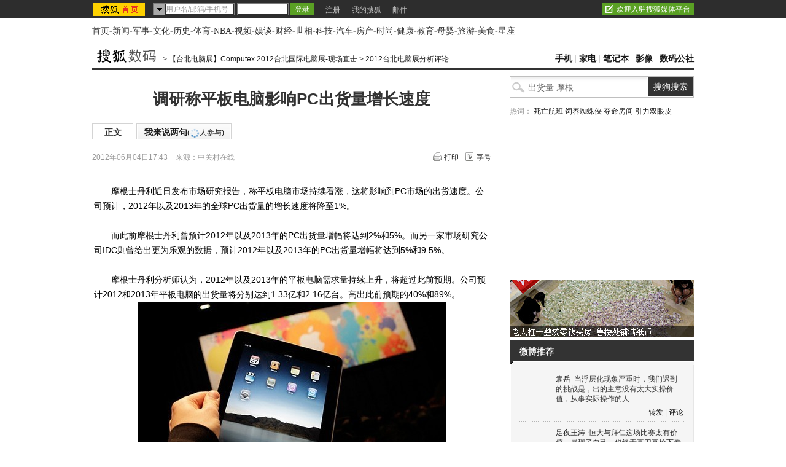

--- FILE ---
content_type: text/html
request_url: http://s.go.sohu.com/adgtr/?callback=sjs_0281803200617163&itemspaceid=10604&adps=5900105&adsrc=1&turn=1&sf=0&pgid=c1051a31-66d4-683a-727f-f369b3830790&newschn=18&appid=&displaymode=&subid=&SUV=&newsid=&yyid=&smuid=&_=1768374857248
body_size: 59
content:

	sjs_0281803200617163(

[



]

	)



--- FILE ---
content_type: text/html
request_url: http://s.go.sohu.com/adgtr/?callback=sjs_9230939367501583&itemspaceid=14174&adps=3000250&adsrc=1&turn=1&sf=0&pgid=c1051a31-66d4-683a-727f-f369b3830790&newschn=18&appid=&displaymode=&subid=&SUV=&newsid=&yyid=&smuid=&_=1768374857250
body_size: 59
content:

	sjs_9230939367501583(

[



]

	)



--- FILE ---
content_type: text/html
request_url: http://s.go.sohu.com/adgtr/?itemspaceid=00&ctname=newsbottom.tmp&adsrc=2&bucketid=0&callback=jQuery17105142114399933919_1768374851991&_=1768374860090
body_size: 79
content:

	jQuery17105142114399933919_1768374851991(

[



]

	)



--- FILE ---
content_type: application/javascript
request_url: https://images.sohu.com/bill/s2013/gates/js/Sohu-0.3.8.min.js
body_size: 5944
content:
PassionList=[],PassionReady=function(a){PassionReady.status==1?a.call():PassionList.push(a)},PassionReady.status=0,function(){if(typeof jQuery=="undefined")setTimeout(arguments.callee,100);else{PassionReady.status=1;for(var a in PassionList)PassionList[a].call();PassionList.length=0}}(),PassionReady(function(){(function(a,b,c){var d=a.document,e=a.navigator,f=a.location,g=function(a,c){a=a||{},c=c||0;if(b.isArray(a)){if(a.length>1){c=g.ad_queue.length;for(var d in a)g(a[d],c);g.orderqueue(c),g.queue(c);return!0}a=a[0]}if(!a||!("resource"in a)||!("id"in a)){g.log("Invalid params");return!1}a.type=a.type||"common";if(!(a.type in g.engine)){g.log("Invalid type: "+a.type);return!1}if("order"in a){a.timeout=a.timeout||3e3,g.ad_list[a.id]={bean:a,s:0,group_id:c},c in g.ad_queue||(g.ad_queue[c]=[]),g.ad_queue[c].push({order:a.order,id:a.id});return!0}g.ad_list[a.id]={bean:a,s:0,group_id:-1},g.engine(a);return!0};g.extend=b.extend,b.fn.PositionFixed=function(a){var c={left:0,top:0},d=b.extend(c,a),e=!1,f=b("html");b.browser.msie&&parseInt(b.browser.version)<=6&&(e=!0),e&&f.css("backgroundAttachment")!=="fixed"&&f.css("backgroundAttachment","fixed");return this.each(function(){var a=b(this)[0],c=b(this);e?(c.css("position","absolute"),"right"in d?a.style.setExpression("left","eval((document.documentElement).scrollLeft - "+parseInt(d.right)+' + (document.documentElement).clientWidth-this.offsetWidth-(parseInt(this.currentStyle.marginLeft,10)||0) -(parseInt(this.currentStyle.marginRight,10)||0) ) + "px"'):a.style.setExpression("left","eval((document.documentElement).scrollLeft + "+parseInt(d.left)+') + "px"'),"bottom"in d?a.style.setExpression("top","eval((document.documentElement).scrollTop - "+parseInt(d.bottom)+' + (document.documentElement).clientHeight-this.offsetHeight-(parseInt(this.currentStyle.marginTop,10)||0) -(parseInt(this.currentStyle.marginBottom,10)||0) ) + "px"'):a.style.setExpression("top","eval((document.documentElement).scrollTop + "+parseInt(d.top)+') + "px"')):(c.css("position","fixed"),"right"in d?c.css("right",parseInt(d.right)):c.css("left",parseInt(d.left)),"bottom"in d?c.css("bottom",parseInt(d.bottom)):c.css("top",parseInt(d.left)))})},b.fn.Upzindex=function(a){return this.each(function(){var a='<iframe     style="position:absolute;z-index:-1;width:e-xpression(this.nextSibling.offsetWidth);height:e-xpression(this.nextSibling.offsetHeight);top:expression(this.nextSibling.offsetTop);left:expression(this.nextSibling.offsetLeft);" frameborder="0">'})},g.extend({debug:!1,position_id_prefix:"beans_",default_timeout:3e3,default_order:10,adserver_url:"http://s.go.sohu.com/new/",max_turn:12,adclick_url:"http://c.go.sohu.com/new/",adimp_url:"http://v.go.sohu.com/",flashplayer:"http://images.sohu.com/bill/s2011/gates/all/images/aplayer-0.3.0.swf?_=20121123.1",ad_list:{},ad_queue:[[]],ad_param:{},ad_default:{},init:function(){typeof d.pv=="undefined"&&(d.pv=[]),b(function(){g.orderqueue(0),g.queue(0)})},cookie:function(a,b,c,d,e,f){this.$document=a,this.$name=b,c&&c>1339111890?this.$expiration=new Date(c*1e3):this.$expiration=c?new Date((new Date).getTime()+c*36e5):null,this.$path=d?d:"/",this.$domain=e?e:null,this.$secure=f},log:function(b){a.console&&(g.debug?a.console.debug&&(a.console.debug(b),a.console.trace()):a.console.log(b))},setDefault:function(a){a.slotid?(a.id=a.slotid,a.itemspaceid=g.getItemSpaceId(a.slotid,0),g.ad_default[a.slotid]=a):g.log("Item Space must be specified!")}}),g.cookie.prototype.store=function(){var a="";for(var b in this){if(b.charAt(0)=="$"||typeof this[b]=="function")continue;a!=""&&(a+="&"),a+=b+":"+escape(this[b])}var c=this.$name+"="+a;this.$expiration&&(c+="; expires="+this.$expiration.toGMTString()),this.$path&&(c+="; path="+this.$path),this.$domain&&(c+="; domain="+this.$domain),this.$secure&&(c+="; secure"),this.$document.cookie=c},g.cookie.prototype.load=function(){var a=this.$document.cookie;if(a=="")return!1;var b=a.indexOf(this.$name+"=");if(b==-1)return!1;b+=this.$name.length+1;var c=a.indexOf(";",b);c==-1&&(c=a.length);var d=a.substring(b,c),e=d.split("&");for(var f=0;f<e.length;f++)e[f]=e[f].split(":");for(var f=0;f<e.length;f++)this[e[f][0]]=unescape(e[f][1]);return!0},g.cookie.prototype.remove=function(){var a;a=this.$name+"=",this.$path&&(a+="; path="+this.$path),this.$domain&&(a+="; domain="+this.$domain),a+="; expires=Fri, 02-Jan-1970 00:00:00 GMT",this.$document.cookie=a},g.cookie.getTurn=function(a,b){var c=g.max_turn,e,f=new g.cookie(d,"TurnSats",24);f.load();var b=b||!1;!b||!g.check(f[b])?(f[a]=e=f[a]==null?parseInt(Math.random()*c+1):parseInt(f[a]),f[a]++,f[a]>c&&(f[a]=1),f.store()):e=f[b];return e},g.cookie.explod=function(a){var b=a.split("&");for(var c=0;c<b.length;c++)b[c]=b[c].split(":");for(var c=0;c<b.lengtendh;c++)this[b[c][0]]=unescape(b[c][1])},g.cookie.getTimesCookie=function(a){a.hour=a.hour||24,a.endtime&&(a.hour=a.endtime);var b=(a.label?a.label:"showtimes")+a.hour*60;a.category=a.category||b;var c=new g.cookie(d,a.category,a.hour,a.path,a.domain);c.load();return c},g.cookie.getShowtimes=function(a){var b=g.cookie.getTimesCookie(a),c=a.key||"showid";return b[c]==null?0:b[c]},g.cookie.setShowtimes=function(a){var b=g.cookie.getTimesCookie(a),c=a.key||"showid";b[c]=b[c]==null?1:parseInt(b[c])+1,b.store();return b[c]},g.cookie.getShowtimesSearch=function(){var a=new RegExp("showtimes\\d+=([^;$]*)","ig"),b=unescape(d.cookie).match(a);if(b){var c=[];for(var e=0;e<b.length;e++){var f=b[e].split("=")[1].split("&");for(var g=0;g<f.length;g++)c.push("x:"+f[g].replace(":",""))}return c.join(",")}return""},g.cookie.support=function(){var a=new Cookie(d,"Tanchuang",24);a.load(),a.visit=a.visit==null?1:1,a.store();var b=new Cookie(d,"Tanchuang",24);b.load();if(b.visit==null)return!1;b.remove();return!0}(),g.extend({flash:function(a){var c={id:"flash"+Math.random(),vars:{},width:300,height:400,src:"",style:"",params:{quality:"high",wmode:"opaque"}},d=b.extend(!0,c,a),e=b.param(d.vars);if(b.browser.msie){var f='<object id="'+d.id+'" width="'+d.width+'" height="'+d.height+'" style="'+d.style+'"';f+=' classid="clsid:D27CDB6E-AE6D-11cf-96B8-444553540000" ',f+=' codebase="http://download.macromedia.com/pub/shockwave/cabs/flash/swflash.cab#version=',f+='11,0,0,0"><param name="movie" value="'+d.src+'">';for(var g in d.params)f+='<param name="'+g+'" value="'+d.params[g]+'">';e!=""&&(f+='<param name="flashvars" value="'+e+'">'),f+="</object>"}else{var f='<embed  id="'+d.id+'" name="'+d.id+'" width="'+d.width+'" height="'+d.height+'" style="'+d.style+'"';f+=' src="'+d.src+'" ';for(var g in d.params)f+=" "+g+'="'+d.params[g]+'" ';e!=""&&(f+=' flashvars="'+e+'"'),f+=" type='application/x-shockwave-flash' pluginspage='http://www.macromedia.com/shockwave/download/index.cgi?P1_Prod_Version=ShockwaveFlash' swLiveConnect='true'></embed>"}return f}}),g.extend({engine:function(a){b.isFunction(a.before)&&a.before(a),b.isFunction(g.engine[a.type].initMaterial)&&g.engine[a.type].initMaterial(a),g.ad_list[a.id].s=1;var c=g.engine[a.type](a);if(!c){g.isSkip(a.id),g.log("Ad run error "+a.id);return!1}g.pv.trace({imp:a.impression_id||0,a:1,id:a.adid||0,p:a.itemspaceid||0,f:a.adsrc||0,l:a.latency,k:a.key||a.adid||"",_r:g.random()}),a.md5&&g.pv.md5(a.md5),a.imp&&(a.imp=a.imp.replace("${SLOTID}",g.getSlotId(a.id)),g.pv.imp(a.imp)),b.isFunction(a.after)&&a.after(a),g.debug&&(g.timer.end=(new Date).getTime(),g.log(g.timer));return!0},ad:function(a,c){if(!a||!c){g.log("Need resource and beans_id");return!1}if(!a.click){var d={itemspaceid:c,key:a.key||g.ad_list[c].bean.adid||"",impid:g.ad_list[c].bean.impression_id||"0",adid:g.ad_list[c].bean.adid||"0",rt:1};a.click=g.adclick_url+(g.adclick_url.indexOf("?")>=0?"&":"?")+b.param(d)}a.click=a.click.replace("${SLOTID}",g.getSlotId(c)),a.click=a.click.replace("${TS}",g.random()),"width"in a||(a.width=g.ad_list[c].bean.width||0),"height"in a||(a.height=g.ad_list[c].bean.height||0);if(b.isFunction(g.ad[a.type]))g.ad[a.type](a,c);else{g.log("Invalid ad type: "+a.type);return!1}return!0},button:function(a){switch(a){case"close":return b("<div></div>").css({cursor:"pointer",width:39,height:15}).css("position","absolute").css("z-index",20).css("background-image","url(http://images.sohu.com/bill/s2012/gates/all/close.png)").hover(function(){b(this).css("background-image","url(http://images.sohu.com/bill/s2012/gates/all/close_h.png)")},function(){b(this).css("background-image","url(http://images.sohu.com/bill/s2012/gates/all/close.png)")});case"replay":return b("<div></div>").css({cursor:"pointer",width:39,height:15}).css("position","absolute").css("z-index",20).css("background-image","url(http://images.sohu.com/bill/s2012/gates/all/replay.png)").hover(function(){b(this).css("background-image","url(http://images.sohu.com/bill/s2012/gates/all/replay_h.png)")},function(){b(this).css("background-image","url(http://images.sohu.com/bill/s2012/gates/all/replay.png)")})}}}),g.extend(g.ad,{inner_html:function(a,c){if(!a.html){g.log("Inner have no html!");return!1}if(!a.wrap){g.log("Iframe have no wrap!");return!1}b("#"+a.wrap).html(a.html);var d=g.clickTrace.Beans(c);g.clickTrace("#"+a.wrap+" a",d,function(a,c){c.c=b(a).attr("href")}),g.isOver(c);return!0},iframe:function(a,c){if(!a.file){g.log("Iframe have no src!");return!1}if(!a.wrap){g.log("Iframe have no wrap!");return!1}a.file=a.file.replace("document.location.href",escape(d.location.href));var e='<iframe id="'+c+'_frame" width="'+a.width+'" height="'+a.height+'" frameborder="0" marginwidth="0" marginheight="0" scrolling="no" src="'+a.file+'"></iframe>';b(e).bind("load",function(){}).appendTo(b("#"+a.wrap)),g.isOver(c);return!0},flash:function(a,c){if(!a.wrap){g.log("Flash have no wrap!");return!1}var d={vars:{},params:{}};a.allow&&(d.params.allowScriptAccess="always"),a.usePlayer?(d.src=g.flashplayer,b.extend(d.vars,{clickthru:a.click,innersrc:a.file,outerparam:a.imp||""},a.vars)):(d.src=a.file,a.vars=a.vars||{},b.extend(d.vars,{clickthru:a.click},a.vars),a.imp&&(a.imp=a.imp.replace("${SLOTID}",g.getSlotId(c)),g.pv.imp(a.imp))),d.width=a.width||0,d.height=a.height||0,d.style=a.style||"",b.extend(d.params,a.params),b("#"+a.wrap).html(g.flash(d)),g.clickTrace("#"+a.wrap,g.clickTrace.Beans(c)),g.isOver(c);return!0},image:function(a,c){if(!a.wrap){g.log("Flash have no wrap!");return!1}var e=d.createElement("a");e.id=c+"_a",e.href=a.click,e.target="_blank",b("#"+a.wrap).append(e),g.addCoordinate(a.wrap),e.innerHTML='<img src="'+a.file+'" border="0" width="'+a.width+'" height="'+a.height+'"/>',g.clickTrace("#"+a.wrap,g.clickTrace.Beans(c)),g.isOver(c);return!0},text:function(a,c){var e=d.createElement("a");e.id=g.position_id_prefix+a.id,e.href=a.click,e.target="_blank",b("#"+a.wrap).append(e),e.innerHTML=a.text,g.isOver(c);return!0},optaim:function(a,c){if(!a.wrap){g.log("Optaim have no wrap!");return!1}a.tier=a.tier||1,a.visitorder=a.visitorder||1,typeof OptAim!="function"?b.getScript(a.file,function(){clearTimeout(g.ad_list[c].timeout),g.ad_list[c].timeout=setTimeout(function(){g.isSkip(c)},g.ad_list[c].bean.timeout),OptAim.getHtml("sohu",a.wrap,c,a.visitorder,a.width,a.height,a.tier)}):OptAim.getHtml("sohu",a.wrap,c,a.visitorder,a.width,a.height,a.tier),g.clickTrace("#"+a.wrap,g.clickTrace.Beans(c));return!0}}),g.engine.common=function(a){if(b("#"+g.ad_list[a.id].wrap).size()==0){g.log("Common need wrap!");return!1}a.resource.id=a.resource.id||a.id+"_ad",a.resource.wrap=a.resource.wrap||g.ad_list[a.id].wrap,g.ad(a.resource,a.id),a.timeout&&(g.ad_list[a.id].timeout=setTimeout(function(){g.isSkip(a.id)},a.timeout));return!0},g.engine.common.initMaterial=function(a){if(!("wrap"in g.ad_list[a.id])){var b=a.id.split("_");g.ad_list[a.id].wrap=g.position_id_prefix+b[0]}},g.engine.pop=function(a){a.resource.id=a.resource.id||a.id+"_ad",a.resource.wrap=a.resource.wrap||g.ad_list[a.id].wrap,a.resource.usePlayer=!1;if("showtimes"in a.resource&&"times"in a.resource.showtimes&&a.resource.showtimes.times<=g.cookie.getShowtimes(a.resource.showtimes))return!1;g.ad(a.resource,a.id),g.isOver(a.id),"showtimes"in a.resource&&g.cookie.setShowtimes(a.resource.showtimes),g.button("close").bind("click",function(){b("#"+a.resource.wrap).empty().hide()}).css("top",3).css("right",3).appendTo("#"+a.resource.wrap);return!0},g.engine.pop.initMaterial=function(a){b("<div></div>").attr("id","Popadwrap").PositionFixed({right:5,bottom:0}).css("z-index",100).appendTo("body"),g.ad_list[a.id].wrap="Popadwrap"},g.extend({mouseXY:function(a){var b={};b.x=a.layerX||a.offsetX||"-33",b.y=a.layerY||a.offsetY||"-33";return b},md5:function(a){var b=a.match(/^([a-f0-9]{8})([a-f0-9]{2})([a-f0-9]{8})([a-f0-9]{2})([a-f0-9]{6})([a-f0-9]{6})$/);if(b){var c=a.match(/^([a-f0-9]{8})([a-f0-9]{8})([a-f0-9]{8})([a-f0-9]{8})$/),d=["sohu","sohu"],e=parseInt(b[3],16)-parseInt(b[1],16),f=parseInt(b[4],16)-parseInt(b[2],16);if(e>205e5||e<20110101)return!1;if(f<0||f>3)return!1;return{md5:c[1]+","+c[2]+","+c[3]+","+c[4],m:e+"",tag:d[f],id:parseInt(b[6],16)}}return!1},random:function(a){var b=new Date;return a?parseInt(b.getTime()/1e3):b.getTime()},pv:{imp:function(b){b=b.split("|");for(var c=b.length-1;c>=0;c--){var e=new Image;b[c]=b[c].replace("${TS}",g.random()),b[c]=b[c].replace("@local@",a.location.href),e.src=b[c],d.pv.push(e)}},old:function(a,b){var c=g.md5(a);b=b||99,c&&g.pv.imp("http://xls.go.sohu.com/"+ad._md5.m.substring(0,6)+"/"+a+".php?a="+b)},trace:function(a){var c=g.adimp_url+(g.adimp_url.indexOf("?")>=0?"&":"?")+b.param(a);g.pv.imp(c)}}}),g.extend({get:function(a){a=a||{};var c,e=a.timeout||3e3,f=a.url||g.adserver_url,h=a.query||{},i=(new Date).getTime(),j=a.type||"ajax";if(!a.slotid)g.log("Item Space must be specified!");else{if("gettimes"in a&&"times"in a.gettimes){a.gettimes.label="gettimes";if(a.gettimes.times<=g.cookie.getShowtimes(a.gettimes))return!1}if(typeof f=="undefined"){g.log("URL must be specified!");return}a.hold&&!b.isArray(a.slotid)&&!g.checkAdPosition(a.slotid)&&d.write("<div id='"+g.position_id_prefix+a.slotid+"'></div>"),c=g.cookie.getTurn(a.slotid,a.turnsync_id);if(b.isArray(a.slotid))for(var k=a.slotid.length-1;k>=0;k--)g.ad_param[a.slotid[k]]={start:i,options:a};else g.ad_param[a.slotid]={start:i};h.turn=c,h.itemspaceid=g.getItemSpaceId(a.slotid,c,a.unrotate);if(!h.itemspaceid)return;h.ec=h.ec||"utf-8",h.rt=h.rt||0,h.ref=d.referrer||"",h.flash=g.flashVersion,f=f+(f.indexOf("?")>=0?"&":"?")+"showtimes="+g.cookie.getShowtimesSearch();switch(j){case"iframe":if(b.isArray(a.slotid)){g.log("iframe type not allow array slotid");return!1}a.width=a.width||b("#"+g.position_id_prefix+a.slotid).width()||450,a.height=a.height||b("#"+g.position_id_prefix+a.slotid).height()||100,h.respform=1,f=f+"&"+b.param(h),g({id:h.itemspaceid,resource:{height:a.height,width:a.width,file:f,type:"iframe"}});break;case"ajax":default:b.ajax({dataType:"jsonp",timeout:e,scriptCharset:h.ec,error:g.onGetError,success:g.onGetSuccess,itemspaceid:h.itemspaceid,slotid:a.slotid,start:i,url:f,data:h})}"gettimes"in a&&g.cookie.setShowtimes(a.gettimes)}},onGetSuccess:function(a,c){if(b.isArray(a)){var d={};for(var e=0;e<a.length;e++){a[e].latency=g.getLatency(this.start),"ad"in a[e]&&b.extend(a[e],a[e].ad);if("itemspaceid"in a[e]){var f=a[e].itemspaceid.split(" ");a[e].itemspaceid=f[0],a[e].itemspaceid in d?d[a[e].itemspaceid]++:d[a[e].itemspaceid]=0,a[e].id=a[e].itemspaceid+"_"+d[a[e].itemspaceid]}a.length>1&&!("order"in a[e])&&(a[e].order=g.default_order)}}g(a)},onGetError:function(a,c,d){b.isArray(this.slotid)||(this.slotid=[this.slotid]);for(var e=this.slotid.length-1;e>=0;e--)this.slotid in g.ad_default&&g(g.ad_default[this.slotid[e]]);var f=c.toString()||d.toString()||"error0",h={msg:f,latency:g.getLatency(this.start),rt:12,_r:g.random,itemspaceid:this.itemspaceid},i=g.adimp_url+"?"+b.param(h);g.pv.imp(i)},getLatency:function(a){var b=(new Date).getTime(),c=b-a;return c},checkAdPosition:function(a){return b("#"+g.position_id_prefix+a).size()>0?!0:!1},parseItemSpace:function(b){b=b||"";var c=g.getPositionId(b);g.slot=a.document.getElementById(c);var d=a.document.getElementById(c+"_frame");if(!g.checknode(g.slot))g.log("Cannot find slot "+c);else return{id:c,frame:d}},getPositionId:function(a){a=a.split("_");var b=g.position_id_prefix+a[0];return b},getSlotId:function(a){a=a.split("_");var b=+a[0];return b},getItemSpaceId:function(a,c,d){d=b.isArray(d)?d:[],b.isArray(a)||(a=[a]);var e=[];for(var f=a.length-1;f>=0;f--)e.push(a[f]);return e.join(",")}}),g.flashVersion=function(){try{var a=new ActiveXObject("ShockwaveFlash.ShockwaveFlash");if(a){var b=a.GetVariable("$version");return parseInt(b.split(" ")[1].split(",")[0])}return!1}catch(c){if(e.plugins&&e.plugins.length>0){var a=e.plugins["Shockwave Flash"];if(a){hasFlash=1;var d=a.description.split(" ");for(var f=0;f<d.length;++f){if(isNaN(parseInt(d[f])))continue;return parseInt(d[f])}}return!1}return!1}}(),g.queue=function(a){a=a||0;if(a in g.ad_queue){for(var b=0;b<g.ad_queue[a].length;b++)if(g.ad_list[g.ad_queue[a][b].id].s==0){g.engine(g.ad_list[g.ad_queue[a][b].id].bean);return}return}},g.orderqueue=function(a){a=a||0;if(a in g.ad_queue){g.ad_queue[a].sort(function(a,b){if(!("order"in a)||!("order"in b))return 1;return a.order>b.order?1:a.order==b.order?0:-1});return}},g.slotover=function(a){var b=g.ad_list[a].group_id;if(b in g.ad_queue){a=a||"noid";var c=a.split("_");for(var d=0;d<g.ad_queue[b].length;d++){var e=g.ad_queue[b][d].id.split("_");e[0]==c[0]&&a!=g.ad_queue[b][d].id&&(g.ad_list[g.ad_queue[b][d].id].s=2)}return}},g.isOver=function(a){a in g.ad_list&&(g.ad_list[a].s=2,g.ad_list[a].timeout&&clearTimeout(g.ad_list[a].timeout),g.slotover(a),g.queue(g.ad_list[a].group_id))},g.isSkip=function(a){a in g.ad_list&&(g.ad_list[a].s=2,g.ad_list[a].timeout&&clearTimeout(g.ad_list[a].timeout),g.queue(g.ad_list[a].group_id))},g.check=function(a){if(a in g.ad_list)return g.ad_list[a].s!=2?!0:!1;return!1},g.clickTrace=function(a,c,d){b(a).bind("mousedown",function(b){var e=b||e,f=g.mouseXY(e);typeof d=="function"&&d(a,c),g.extend(c,f),g.pv.trace(c)})},g.clickTrace.Beans=function(a){return{imp:g.ad_list[a].bean.impression_id||0,a:2,id:g.ad_list[a].bean.adid||0,p:g.ad_list[a].bean.itemspaceid||0,f:g.ad_list[a].bean.adsrc||0,l:g.ad_list[a].bean.latency,k:g.ad_list[a].bean.key||g.ad_list[a].bean.adid||"",_r:g.random()}},a.Passion=g,g.init()})(window,jQuery,undefined)})

--- FILE ---
content_type: text/javascript; charset=utf-8
request_url: https://s.suc.itc.cn/combo.action?p=mysohu&v.2012080801&r=/mysohu/plugins/effects/jquery.effects.core.js|/mysohu/plugins/effects/jquery.effects.slide.js|/i/card/icard.ext.js&c=utf-8&t=js
body_size: 8129
content:
jQuery.effects||(function(h,e){h.effects={};h.each(["backgroundColor","borderBottomColor","borderLeftColor","borderRightColor","borderTopColor","borderColor","color","outlineColor"],function(n,m){h.fx.step[m]=function(o){if(!o.colorInit){o.start=l(o.elem,m);o.end=j(o.end);o.colorInit=true}o.elem.style[m]="rgb("+Math.max(Math.min(parseInt((o.pos*(o.end[0]-o.start[0]))+o.start[0],10),255),0)+","+Math.max(Math.min(parseInt((o.pos*(o.end[1]-o.start[1]))+o.start[1],10),255),0)+","+Math.max(Math.min(parseInt((o.pos*(o.end[2]-o.start[2]))+o.start[2],10),255),0)+")"}});function j(n){var m;if(n&&n.constructor==Array&&n.length==3){return n}if(m=/rgb\(\s*([0-9]{1,3})\s*,\s*([0-9]{1,3})\s*,\s*([0-9]{1,3})\s*\)/.exec(n)){return[parseInt(m[1],10),parseInt(m[2],10),parseInt(m[3],10)]}if(m=/rgb\(\s*([0-9]+(?:\.[0-9]+)?)\%\s*,\s*([0-9]+(?:\.[0-9]+)?)\%\s*,\s*([0-9]+(?:\.[0-9]+)?)\%\s*\)/.exec(n)){return[parseFloat(m[1])*2.55,parseFloat(m[2])*2.55,parseFloat(m[3])*2.55]}if(m=/#([a-fA-F0-9]{2})([a-fA-F0-9]{2})([a-fA-F0-9]{2})/.exec(n)){return[parseInt(m[1],16),parseInt(m[2],16),parseInt(m[3],16)]}if(m=/#([a-fA-F0-9])([a-fA-F0-9])([a-fA-F0-9])/.exec(n)){return[parseInt(m[1]+m[1],16),parseInt(m[2]+m[2],16),parseInt(m[3]+m[3],16)]}if(m=/rgba\(0, 0, 0, 0\)/.exec(n)){return a.transparent}return a[h.trim(n).toLowerCase()]}function l(o,m){var n;do{n=h.curCSS(o,m);if(n!=""&&n!="transparent"||h.nodeName(o,"body")){break}m="backgroundColor"}while(o=o.parentNode);return j(n)}var a={aqua:[0,255,255],azure:[240,255,255],beige:[245,245,220],black:[0,0,0],blue:[0,0,255],brown:[165,42,42],cyan:[0,255,255],darkblue:[0,0,139],darkcyan:[0,139,139],darkgrey:[169,169,169],darkgreen:[0,100,0],darkkhaki:[189,183,107],darkmagenta:[139,0,139],darkolivegreen:[85,107,47],darkorange:[255,140,0],darkorchid:[153,50,204],darkred:[139,0,0],darksalmon:[233,150,122],darkviolet:[148,0,211],fuchsia:[255,0,255],gold:[255,215,0],green:[0,128,0],indigo:[75,0,130],khaki:[240,230,140],lightblue:[173,216,230],lightcyan:[224,255,255],lightgreen:[144,238,144],lightgrey:[211,211,211],lightpink:[255,182,193],lightyellow:[255,255,224],lime:[0,255,0],magenta:[255,0,255],maroon:[128,0,0],navy:[0,0,128],olive:[128,128,0],orange:[255,165,0],pink:[255,192,203],purple:[128,0,128],violet:[128,0,128],red:[255,0,0],silver:[192,192,192],white:[255,255,255],yellow:[255,255,0],transparent:[255,255,255]};var f=["add","remove","toggle"],c={border:1,borderBottom:1,borderColor:1,borderLeft:1,borderRight:1,borderTop:1,borderWidth:1,margin:1,padding:1};function g(){var p=document.defaultView?document.defaultView.getComputedStyle(this,null):this.currentStyle,q={},n,o;if(p&&p.length&&p[0]&&p[p[0]]){var m=p.length;while(m--){n=p[m];if(typeof p[n]=="string"){o=n.replace(/\-(\w)/g,function(r,s){return s.toUpperCase()});q[o]=p[n]}}}else{for(n in p){if(typeof p[n]==="string"){q[n]=p[n]}}}return q}function b(n){var m,o;for(m in n){o=n[m];if(o==null||h.isFunction(o)||m in c||(/scrollbar/).test(m)||(!(/color/i).test(m)&&isNaN(parseFloat(o)))){delete n[m]}}return n}function i(m,o){var p={_:0},n;for(n in o){if(m[n]!=o[n]){p[n]=o[n]}}return p}h.effects.animateClass=function(m,n,p,o){if(h.isFunction(p)){o=p;p=null}return this.queue("fx",function(){var u=h(this),r=u.attr("style")||" ",w=b(g.call(this)),t,s=u.attr("className");h.each(f,function(x,y){if(m[y]){u[y+"Class"](m[y])}});t=b(g.call(this));u.attr("className",s);u.animate(i(w,t),n,p,function(){h.each(f,function(x,y){if(m[y]){u[y+"Class"](m[y])}});if(typeof u.attr("style")=="object"){u.attr("style").cssText="";u.attr("style").cssText=r}else{u.attr("style",r)}if(o){o.apply(this,arguments)}});var q=h.queue(this),v=q.splice(q.length-1,1)[0];q.splice(1,0,v);h.dequeue(this)})};h.fn.extend({_addClass:h.fn.addClass,addClass:function(n,m,p,o){return m?h.effects.animateClass.apply(this,[{add:n},m,p,o]):this._addClass(n)},_removeClass:h.fn.removeClass,removeClass:function(n,m,p,o){return m?h.effects.animateClass.apply(this,[{remove:n},m,p,o]):this._removeClass(n)},_toggleClass:h.fn.toggleClass,toggleClass:function(o,n,m,q,p){if(typeof n=="boolean"||n===e){if(!m){return this._toggleClass(o,n)}else{return h.effects.animateClass.apply(this,[(n?{add:o}:{remove:o}),m,q,p])}}else{return h.effects.animateClass.apply(this,[{toggle:o},n,m,q])}},switchClass:function(m,o,n,q,p){return h.effects.animateClass.apply(this,[{add:o,remove:m},n,q,p])}});h.extend(h.effects,{version:"1.8.11",save:function(n,o){for(var m=0;m<o.length;m++){if(o[m]!==null){n.data("ec.storage."+o[m],n[0].style[o[m]])}}},restore:function(n,o){for(var m=0;m<o.length;m++){if(o[m]!==null){n.css(o[m],n.data("ec.storage."+o[m]))}}},setMode:function(m,n){if(n=="toggle"){n=m.is(":hidden")?"show":"hide"}return n},getBaseline:function(n,o){var p,m;switch(n[0]){case"top":p=0;break;case"middle":p=0.5;break;case"bottom":p=1;break;default:p=n[0]/o.height}switch(n[1]){case"left":m=0;break;case"center":m=0.5;break;case"right":m=1;break;default:m=n[1]/o.width}return{x:m,y:p}},createWrapper:function(m){if(m.parent().is(".ui-effects-wrapper")){return m.parent()}var n={width:m.outerWidth(true),height:m.outerHeight(true),"float":m.css("float")},o=h("<div></div>").addClass("ui-effects-wrapper").css({fontSize:"100%",background:"transparent",border:"none",margin:0,padding:0});m.wrap(o);o=m.parent();if(m.css("position")=="static"){o.css({position:"relative"});m.css({position:"relative"})}else{h.extend(n,{position:m.css("position"),zIndex:m.css("z-index")});h.each(["top","left","bottom","right"],function(p,q){n[q]=m.css(q);if(isNaN(parseInt(n[q],10))){n[q]="auto"}});m.css({position:"relative",top:0,left:0,right:"auto",bottom:"auto"})}return o.css(n).show()},removeWrapper:function(m){if(m.parent().is(".ui-effects-wrapper")){return m.parent().replaceWith(m)}return m},setTransition:function(n,p,m,o){o=o||{};h.each(p,function(r,q){unit=n.cssUnit(q);if(unit[0]>0){o[q]=unit[0]*m+unit[1]}});return o}});function d(n,m,o,p){if(typeof n=="object"){p=m;o=null;m=n;n=m.effect}if(h.isFunction(m)){p=m;o=null;m={}}if(typeof m=="number"||h.fx.speeds[m]){p=o;o=m;m={}}if(h.isFunction(o)){p=o;o=null}m=m||{};o=o||m.duration;o=h.fx.off?0:typeof o=="number"?o:o in h.fx.speeds?h.fx.speeds[o]:h.fx.speeds._default;p=p||m.complete;return[n,m,o,p]}function k(m){if(!m||typeof m==="number"||h.fx.speeds[m]){return true}if(typeof m==="string"&&!h.effects[m]){return true}return false}h.fn.extend({effect:function(p,o,r,t){var n=d.apply(this,arguments),q={options:n[1],duration:n[2],callback:n[3]},s=q.options.mode,m=h.effects[p];if(h.fx.off||!m){if(s){return this[s](q.duration,q.callback)}else{return this.each(function(){if(q.callback){q.callback.call(this)}})}}return m.call(this,q)},_show:h.fn.show,show:function(n){if(k(n)){return this._show.apply(this,arguments)}else{var m=d.apply(this,arguments);m[1].mode="show";return this.effect.apply(this,m)}},_hide:h.fn.hide,hide:function(n){if(k(n)){return this._hide.apply(this,arguments)}else{var m=d.apply(this,arguments);m[1].mode="hide";return this.effect.apply(this,m)}},__toggle:h.fn.toggle,toggle:function(n){if(k(n)||typeof n==="boolean"||h.isFunction(n)){return this.__toggle.apply(this,arguments)}else{var m=d.apply(this,arguments);m[1].mode="toggle";return this.effect.apply(this,m)}},cssUnit:function(m){var n=this.css(m),o=[];h.each(["em","px","%","pt"],function(p,q){if(n.indexOf(q)>0){o=[parseFloat(n),q]}});return o}});h.easing.jswing=h.easing.swing;h.extend(h.easing,{def:"easeOutQuad",swing:function(n,o,m,q,p){return h.easing[h.easing.def](n,o,m,q,p)},easeInQuad:function(n,o,m,q,p){return q*(o/=p)*o+m},easeOutQuad:function(n,o,m,q,p){return -q*(o/=p)*(o-2)+m},easeInOutQuad:function(n,o,m,q,p){if((o/=p/2)<1){return q/2*o*o+m}return -q/2*((--o)*(o-2)-1)+m},easeInCubic:function(n,o,m,q,p){return q*(o/=p)*o*o+m},easeOutCubic:function(n,o,m,q,p){return q*((o=o/p-1)*o*o+1)+m},easeInOutCubic:function(n,o,m,q,p){if((o/=p/2)<1){return q/2*o*o*o+m}return q/2*((o-=2)*o*o+2)+m},easeInQuart:function(n,o,m,q,p){return q*(o/=p)*o*o*o+m},easeOutQuart:function(n,o,m,q,p){return -q*((o=o/p-1)*o*o*o-1)+m},easeInOutQuart:function(n,o,m,q,p){if((o/=p/2)<1){return q/2*o*o*o*o+m}return -q/2*((o-=2)*o*o*o-2)+m},easeInQuint:function(n,o,m,q,p){return q*(o/=p)*o*o*o*o+m},easeOutQuint:function(n,o,m,q,p){return q*((o=o/p-1)*o*o*o*o+1)+m},easeInOutQuint:function(n,o,m,q,p){if((o/=p/2)<1){return q/2*o*o*o*o*o+m}return q/2*((o-=2)*o*o*o*o+2)+m},easeInSine:function(n,o,m,q,p){return -q*Math.cos(o/p*(Math.PI/2))+q+m},easeOutSine:function(n,o,m,q,p){return q*Math.sin(o/p*(Math.PI/2))+m},easeInOutSine:function(n,o,m,q,p){return -q/2*(Math.cos(Math.PI*o/p)-1)+m},easeInExpo:function(n,o,m,q,p){return(o==0)?m:q*Math.pow(2,10*(o/p-1))+m},easeOutExpo:function(n,o,m,q,p){return(o==p)?m+q:q*(-Math.pow(2,-10*o/p)+1)+m},easeInOutExpo:function(n,o,m,q,p){if(o==0){return m}if(o==p){return m+q}if((o/=p/2)<1){return q/2*Math.pow(2,10*(o-1))+m}return q/2*(-Math.pow(2,-10*--o)+2)+m},easeInCirc:function(n,o,m,q,p){return -q*(Math.sqrt(1-(o/=p)*o)-1)+m},easeOutCirc:function(n,o,m,q,p){return q*Math.sqrt(1-(o=o/p-1)*o)+m},easeInOutCirc:function(n,o,m,q,p){if((o/=p/2)<1){return -q/2*(Math.sqrt(1-o*o)-1)+m}return q/2*(Math.sqrt(1-(o-=2)*o)+1)+m},easeInElastic:function(n,q,m,w,v){var r=1.70158;var u=0;var o=w;if(q==0){return m}if((q/=v)==1){return m+w}if(!u){u=v*0.3}if(o<Math.abs(w)){o=w;var r=u/4}else{var r=u/(2*Math.PI)*Math.asin(w/o)}return -(o*Math.pow(2,10*(q-=1))*Math.sin((q*v-r)*(2*Math.PI)/u))+m},easeOutElastic:function(n,q,m,w,v){var r=1.70158;var u=0;var o=w;if(q==0){return m}if((q/=v)==1){return m+w}if(!u){u=v*0.3}if(o<Math.abs(w)){o=w;var r=u/4}else{var r=u/(2*Math.PI)*Math.asin(w/o)}return o*Math.pow(2,-10*q)*Math.sin((q*v-r)*(2*Math.PI)/u)+w+m},easeInOutElastic:function(n,q,m,w,v){var r=1.70158;var u=0;var o=w;if(q==0){return m}if((q/=v/2)==2){return m+w}if(!u){u=v*(0.3*1.5)}if(o<Math.abs(w)){o=w;var r=u/4}else{var r=u/(2*Math.PI)*Math.asin(w/o)}if(q<1){return -0.5*(o*Math.pow(2,10*(q-=1))*Math.sin((q*v-r)*(2*Math.PI)/u))+m}return o*Math.pow(2,-10*(q-=1))*Math.sin((q*v-r)*(2*Math.PI)/u)*0.5+w+m},easeInBack:function(n,o,m,r,q,p){if(p==e){p=1.70158}return r*(o/=q)*o*((p+1)*o-p)+m},easeOutBack:function(n,o,m,r,q,p){if(p==e){p=1.70158}return r*((o=o/q-1)*o*((p+1)*o+p)+1)+m},easeInOutBack:function(n,o,m,r,q,p){if(p==e){p=1.70158}if((o/=q/2)<1){return r/2*(o*o*(((p*=(1.525))+1)*o-p))+m}return r/2*((o-=2)*o*(((p*=(1.525))+1)*o+p)+2)+m},easeInBounce:function(n,o,m,q,p){return q-h.easing.easeOutBounce(n,p-o,0,q,p)+m},easeOutBounce:function(n,o,m,q,p){if((o/=p)<(1/2.75)){return q*(7.5625*o*o)+m}else{if(o<(2/2.75)){return q*(7.5625*(o-=(1.5/2.75))*o+0.75)+m}else{if(o<(2.5/2.75)){return q*(7.5625*(o-=(2.25/2.75))*o+0.9375)+m}else{return q*(7.5625*(o-=(2.625/2.75))*o+0.984375)+m}}}},easeInOutBounce:function(n,o,m,q,p){if(o<p/2){return h.easing.easeInBounce(n,o*2,0,q,p)*0.5+m}return h.easing.easeOutBounce(n,o*2-p,0,q,p)*0.5+q*0.5+m}})})(jQuery);
(function(a,b){a.effects.slide=function(c){return this.queue(function(){var f=a(this),e=["position","top","bottom","left","right"];var j=a.effects.setMode(f,c.options.mode||"show");var i=c.options.direction||"left";a.effects.save(f,e);f.show();a.effects.createWrapper(f).css({overflow:"hidden"});var g=(i=="up"||i=="down")?"top":"left";var d=(i=="up"||i=="left")?"pos":"neg";var k=c.options.distance||(g=="top"?f.outerHeight({margin:true}):f.outerWidth({margin:true}));if(j=="show"){f.css(g,d=="pos"?(isNaN(k)?"-"+k:-k):k)}var h={};h[g]=(j=="show"?(d=="pos"?"+=":"-="):(d=="pos"?"-=":"+="))+k;f.animate(h,{queue:false,duration:c.duration,easing:c.options.easing,complete:function(){if(j=="hide"){f.hide()}a.effects.restore(f,e);a.effects.removeWrapper(f);if(c.callback){c.callback.apply(this,arguments)}f.dequeue()}})})}})(jQuery);
(function(g){if(g.iCard){return}var i=window;var l=g.browser.msie&&parseFloat(g.browser.version)<7;function m(){if(g.cookie&&g.ppDialog&&!g.cookie("ppinf")){g.ppDialog({appId:"1019",regRedirectUrl:location.href,title:"想要查看更多精彩内容，马上登录吧！",onLogin:function(q){location.reload()}});return false}return true}function o(q){if(g.alert){g.alert(q)}else{alert(q)}}var j=null;var e=false;var p=function(q){var r={onAccept:null,onCancel:null};this.opts=g.extend(r,q);this.init()};p.prototype={init:function(){var q=this;this.$container=g('<div class="card-win-wrapper" style="z-index:520"></div>');var r=['<div class="card-win-con">确定不再跟随？</div>','<div class="card-win-btn">','<a href="#" class="accept">确定</a>','<a href="#" class="cancel">取消</a>',"</div>"].join("");this.$container.html(r).appendTo("body");this.$container.find("a.accept").bind("click",function(s){s.preventDefault();if(g.isFunction(q.opts.onAccept)&&q.opts.onAccept.call(q)===false){return false}q.close()});this.$container.find("a.cancel").bind("click",function(s){s.preventDefault();if(g.isFunction(q.opts.onCancel)&&q.opts.onCancel.call(q)===false){return false}q.close()})},dlg:function(){return this.$container},close:function(){this.$container.hide()},destroy:function(){this.$container.find("a.accept,a.cancel").unbind("click");this.$container.remove()}};var k=0;var c=[];function f(s,r){var u=g(s).eq(0);if(u.data("iCardInstanceExt")){u.data("iCardInstanceExt").destroy()}u.data("iCardInstanceExt",r);for(var t=0,q=c.length;t<q;t+=1){if(c[t][0]===u[0]){break}}if(t>=q){c[c.length]=u}}function n(q){var r=g(q).eq(0);if(r.data("iCardInstanceExt")){r.data("iCardInstanceExt").destroy()}}function b(s){for(var r=0,q=c.length;r<q;r+=1){if(c[r].data("iCardInstanceExt")&&c[r].data("iCardInstanceExt")!==s){c[r].data("iCardInstanceExt").hide()}}}function a(){for(var r=0,q=c.length;r<q;r+=1){if(c[r].data("iCardInstanceExt")){c[r].data("iCardInstanceExt").clearCache()}}}function d(){for(var s=0,q=c.length;s<q;s+=1){var r=c[s].data("iCardInstanceExt");if(r&&r.isVisible()){return r}}return null}var h=function(q){var r={params:{},type:"ext",bindElement:"",autoBindEvent:true,getcard:"http://i.sohu.com/a/usercard/exp/getcard.do?callback=?",getnickcard:"http://i.sohu.com/a/usercard/exp/getnickcard.do?callback=?&_input_encode=UTF-8",follow:"http://i.sohu.com/a/app/friend/friend/add.do?callback=?",unFollow:"http://i.sohu.com/a/app/friend/friend/delete.do?callback=?",maxHeight:170,ajaxDelay:300,fromType:"usercard",side:"auto",onCreateGroup:null,onSetGroup:null,onFollow:null,onUnfollow:null,onSetDesc:null};this.options=g.extend(r,q||{});if(this.options.bindElement!=""&&!g(this.options.bindElement).length){return}if(k==0){g("body").bind("click.icard",function(t){var s=d();if(s&&!g(t.target).closest(".card-box,.card-box-dialog").length){s.hide()}})}this.instanceId="iCardInstanceExt"+(++k);this.cache={};this.ajaxTimeoutId=null;this.timeoutID=null;this.init();this.bindEvent()};h.prototype={init:function(){var q=this;var r='<div class="jt-right"></div><div class="jt-top"></div><div class="jt-bottom"></div>';r+='<div class="card-con">';r+="</div>";this.container=g('<div class="card-box" id="'+this.instanceId+'"></div>');this.container.css({position:"absolute",zIndex:"510"}).html(r).appendTo("body");this.container.hide();this.$fixmask=g("<div></div>").css({position:"absolute",opacity:0,backgroundColor:"#ffffff"}).appendTo(this.container);this.container.bind("mouseenter."+this.instanceId,function(){if(q.timeoutID){clearTimeout(q.timeoutID)}}).bind("mouseleave."+this.instanceId,function(){if(!j){q.hide(0)}}).bind("click."+this.instanceId,function(v){var s=g(v.target),u=q.container.data("xpt"),t=q.container.data("friendid"),w=q.container.data("groupids");if(s.closest(".card-unfollow").length){v.preventDefault();q.unfollow(v)}else{if(s.closest(".card-follow").length){v.preventDefault();q.follow()}}});if(l){this.iframe=g('<iframe frameborder="0" tabindex="-1" src="about:blank" style="position:absolute;z-index:'+this.container.css("z-index")+';display:block;cursor:default;opacity:0;filter:alpha(opacity=0);"></iframe>').insertBefore(this.container).hide()}if(this.options.bindElement!=""){n(this.options.bindElement);f(this.options.bindElement,this)}else{n("body");f("body",this)}},bindEvent:function(){var q=this,r;if(this.options.bindElement!=""){r=g(this.options.bindElement).eq(0)}else{r=g("body")}if(this.options.autoBindEvent){r.delegate("[data-card]","mouseenter."+this.instanceId,function(s){q.show(g(this),{})}).delegate("[data-card]","mouseleave."+this.instanceId,function(s){q.hide(1000)})}},position:function(B){var E,D,C=this.options.side,t=g(i),A=t.width(),u=t.scrollTop(),G=30,z=B.offset(),w=this.container.width(),r=this.container.height(),s=this.container.find(".jt-right"),q=this.container.find(".jt-top"),F=this.container.find(".jt-bottom"),v=this.getParam(B.attr("data-card-action")),H=r>this.options.maxHeight?r:this.options.maxHeight;if(this.container.outerWidth()+z.left>A){C="left"}if(C=="left"){s.show();q.hide();F.hide();E=z.left-w-s.width();D=z.top-s.position().top+B.height()/2-s.height()/2;this.$fixmask.css({top:0,right:-10,left:"auto",bottom:"auto",width:12,height:r})}else{if(z.top-H-u-G-2>=0){E=z.left;D=z.top-r-F.height()+2;s.hide();q.hide();F.show();this.$fixmask.css({left:0,right:"auto",top:"auto",width:w,height:12});if(l){this.$fixmask.css({top:this.container.outerHeight()-8})}else{this.$fixmask.css({bottom:-10})}}else{E=z.left;D=z.top+B.height()+q.height()-2;s.hide();q.show();F.hide();this.$fixmask.css({top:-10,left:0,right:"auto",bottom:"auto",width:w,height:12})}}this.container.css({top:D,left:E});if(this.iframe){this.iframe.css({top:this.container.css("top"),left:this.container.css("left"),width:this.container.outerWidth(),height:this.container.outerHeight()}).show()}},show:function(v,r){if(this.timeoutID){clearTimeout(this.timeoutID)}if(this.ajaxTimeoutId){clearTimeout(this.ajaxTimeoutId)}var y=this,x=v.attr("data-card"),u=v.attr("data-card-action");if(!v.data("data-card-instanceId")){v.data("data-card-instanceId",this.instanceId)}if(x=="false"||x==false||e||(v.data("data-card-instanceId")!=this.instanceId)){return}b(this);var s,w;var t=this.getParam(u),q=this.getCacheData(u);if(this.options.ajaxDelay>0){this.ajaxTimeoutId=setTimeout(function(){if(q){y.setHTML(q)}else{y.loadCard(v,r)}y.container.data("paramStr",u);y.container.show();y.position(v);y.destroyUnfollowDialog()},this.options.ajaxDelay)}else{if(q){this.setHTML(q)}else{this.loadCard(v,r)}this.container.data("paramStr",u);this.container.show();this.position(v);this.destroyUnfollowDialog()}},hide:function(r){var q=this;if(!this.isVisible()){if(this.ajaxTimeoutId){clearTimeout(this.ajaxTimeoutId)}return}if(r>0){this.timeoutID=setTimeout(function(){q.container.hide();if(q.iframe){q.iframe.hide()}q.destroyUnfollowDialog()},r)}else{this.container.hide();if(this.iframe){this.iframe.hide()}this.destroyUnfollowDialog()}},destroyUnfollowDialog:function(){if(j){j.destroy();j=null;e=false}},loading:function(){this.setHTML('<div class="data-load"><div class="data-load-icon"></div>正在加载，请稍候...</div>')},loadCard:function(t,v){var q=this,u=t.attr("data-card-action"),r,s;var w=g.extend(this.getParam(u),this.options.params);if(w.xpt){r=this.options.getcard}else{if(w.nick){r=this.options.getnickcard}else{this.setHTML('<div class="data-error">抱歉，该用户无法访问</div>');return}}this.loading();g.ajax({url:r,data:w,dataType:"jsonp",scriptCharset:"GBK",cache:false,success:function(x){if(x.code==0){q.setCacheData(u,x.data);q.setHTML(x.data)}else{q.setHTML('<div class="data-load">'+x.msg+"</div>")}q.position(t)}})},getParam:function(w){if(!w){return{}}var t=w.split("&");var v={},q,s,u;for(var r=0;r<t.length;r+=1){q=t[r].indexOf("=");s=t[r].substring(0,q);u=t[r].substring(q+1);v[s]=u}return v},setCacheData:function(q,r){return this.cache[q]=r},getCacheData:function(q){if(this.cache[q]){return this.cache[q]}return null},setHTML:function(r){var q;if(g.isPlainObject(r)){q=r.view.replace(/(\r?\n)|\t/g,"");this.container.data("friendid",r.friendid||"");this.container.data("xpt",r.xpt||"");this.container.data("groupids",r.groupids||"");this.container.data("nick",r.nick||"")}else{q=r}this.container.find(".card-con").html(q)},follow:function(){var s=this,t=this.container.data("paramStr"),r=this.container.data("xpt"),q=this.container.data("friendid"),u=this.container.data("groupids");var v=g.extend(this.getParam(t),this.options.params);if(!h.login()){return}g.ajax({url:this.options.follow,data:{xpt:r,from_type:this.options.fromType,product:v.product||"out_website"},dataType:"jsonp",scriptCharset:"GBK",cache:false,success:function(w){if(w.code==1||w.code==-2){if(w.data.friendType==1){s.container.find("span.card-button-attention,span.card-button-attention-add").replaceWith('<span class="card-button-attention-each-other"><em>互相跟随</em><a class="card-unfollow" href="#">取消</a></span>')}else{s.container.find("span.card-button-attention,span.card-button-attention-add").replaceWith('<span class="card-button-attention-already"><em>已跟随</em><a class="card-unfollow" href="#">取消</a></span>')}a();s.setCacheData(t,null);s.container.data("friendid",w.data.friendId);s.container.data("groupids","");s.followMode();if(g.isFunction(s.options.onFollow)){s.options.onFollow({xpt:r,friendid:q,friendType:w.data.friendType})}}else{o(w.msg)}}})},unfollow:function(q){var B=this,x=this.container.data("paramStr"),r=this.container.data("xpt"),t=this.container.data("friendid"),s=this.container.data("groupids");if(!h.login()||e||(j&&j.dlg().is(":visible"))){return}this.destroyUnfollowDialog();var u=g(q.target).parent();var y=u.offset();var v=new p({onAccept:function(){g.ajax({url:B.options.unFollow,data:{xpt:r},dataType:"jsonp",scriptCharset:"UTF-8",cache:false,success:function(C){if(C.code==1){if(C.data.friendType==1){B.container.find("span.card-button-attention-already,span.card-button-attention-each-other").replaceWith('<span class="card-button-attention-add"><a class="card-follow" href="#">跟随</a></span>')}else{B.container.find("span.card-button-attention-already,span.card-button-attention-each-other").replaceWith('<span class="card-button-attention"><a class="card-follow" href="#">跟随</a></span>')}a();B.setCacheData(x,null);B.unFollowMode();if(g.isFunction(B.options.onUnfollow)){B.options.onUnfollow({xpt:r,friendid:t,groupids:s,friendType:C.data.friendType})}}else{o(C.msg)}}});B.destroyUnfollowDialog();return false},onCancel:function(){e=true;this.dlg().hide("slide",{direction:"down"},function(){B.destroyUnfollowDialog()});return false}});var w=y.top-v.dlg().outerHeight()-2;var A=y.left+(u.outerWidth()-v.dlg().outerWidth())/2;var z=g(i).width();if(w<0){w=0}if((A+v.dlg().outerWidth())>z){A=z-v.dlg().outerWidth()-10}e=true;j=v;v.dlg().css({top:w,left:A}).show("slide",{direction:"down"},function(){e=false})},followMode:function(){return},unFollowMode:function(){return},isVisible:function(){return this.container.is(":visible")},clearCache:function(){this.cache={}},destroy:function(){var q=this,r;if(this.options.bindElement!=""){r=g(this.options.bindElement).eq(0)}else{r=g("body")}if(this.options.autoBindEvent){r.unbind("."+this.instanceId).undelegate("."+this.instanceId)}r.removeData("iCardInstanceExt");g("body").unbind("."+this.instanceId);this.container.unbind("."+this.instanceId);this.container.remove()}};h.destroyInstance=n;h.login=m;g.iCard=h;g(function(){g("[data-card-handle]").each(function(){var r=g(this),s=h.prototype.getParam(r.attr("data-card-handle")||"");var q=new h({bindElement:r,params:s})})})})(jQuery);
